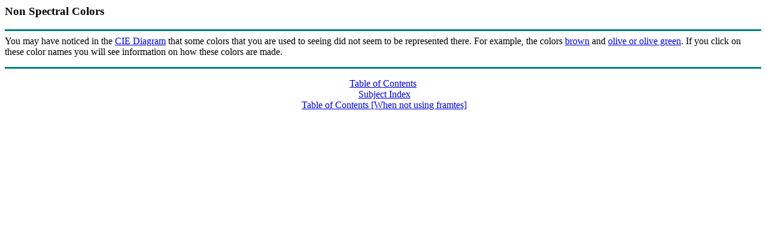

--- FILE ---
content_type: text/html
request_url: http://www.yorku.ca/eye/nonspect.htm
body_size: 420
content:
<html>
<head>
<TITLE>Non spectral colors</TITLE>
</head>
<body bgcolor="white">
<body bgcolor="#FFFFFF">

<h3>Non Spectral Colors</h3>

<hr size="3" color="teal">
You may have noticed in the <a href="ciediag1.htm"> CIE Diagram</a>  that some colors that you are used to seeing did not seem to be represented there. For example, the colors <a href="brown.htm"> brown</a> and <a href="olive.htm"> olive or olive green</a>.  If you click on these color names you will see information on how these colors are made.<P>
<hr size="3" color="teal">
<p align="center"><a href="toc.htm">Table of Contents</a><br>
&nbsp;<a href="subindex.htm">Subject Index</a><br>
&nbsp;<a href="toc.htm">Table of Contents [When not using framtes]</a>
</strong></p>

</body>
</html>